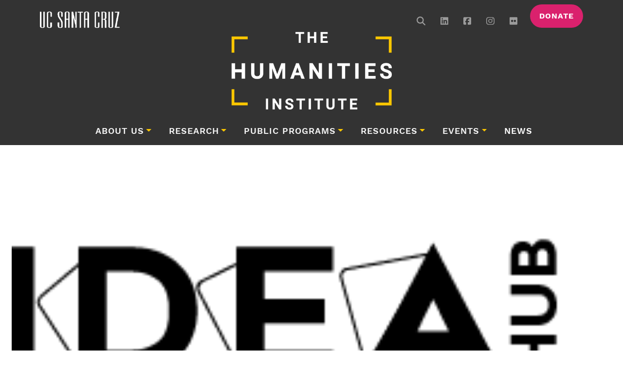

--- FILE ---
content_type: text/html; charset=UTF-8
request_url: https://thi.ucsc.edu/idea-hub-pitch-competition-for-social-and-creative-enterprise/
body_size: 13599
content:
<!doctype html><html
lang=en-US><head><meta
charset="UTF-8"> <script>var gform;gform||(document.addEventListener("gform_main_scripts_loaded",function(){gform.scriptsLoaded=!0}),document.addEventListener("gform/theme/scripts_loaded",function(){gform.themeScriptsLoaded=!0}),window.addEventListener("DOMContentLoaded",function(){gform.domLoaded=!0}),gform={domLoaded:!1,scriptsLoaded:!1,themeScriptsLoaded:!1,isFormEditor:()=>"function"==typeof InitializeEditor,callIfLoaded:function(o){return!(!gform.domLoaded||!gform.scriptsLoaded||!gform.themeScriptsLoaded&&!gform.isFormEditor()||(gform.isFormEditor()&&console.warn("The use of gform.initializeOnLoaded() is deprecated in the form editor context and will be removed in Gravity Forms 3.1."),o(),0))},initializeOnLoaded:function(o){gform.callIfLoaded(o)||(document.addEventListener("gform_main_scripts_loaded",()=>{gform.scriptsLoaded=!0,gform.callIfLoaded(o)}),document.addEventListener("gform/theme/scripts_loaded",()=>{gform.themeScriptsLoaded=!0,gform.callIfLoaded(o)}),window.addEventListener("DOMContentLoaded",()=>{gform.domLoaded=!0,gform.callIfLoaded(o)}))},hooks:{action:{},filter:{}},addAction:function(o,r,e,t){gform.addHook("action",o,r,e,t)},addFilter:function(o,r,e,t){gform.addHook("filter",o,r,e,t)},doAction:function(o){gform.doHook("action",o,arguments)},applyFilters:function(o){return gform.doHook("filter",o,arguments)},removeAction:function(o,r){gform.removeHook("action",o,r)},removeFilter:function(o,r,e){gform.removeHook("filter",o,r,e)},addHook:function(o,r,e,t,n){null==gform.hooks[o][r]&&(gform.hooks[o][r]=[]);var d=gform.hooks[o][r];null==n&&(n=r+"_"+d.length),gform.hooks[o][r].push({tag:n,callable:e,priority:t=null==t?10:t})},doHook:function(r,o,e){var t;if(e=Array.prototype.slice.call(e,1),null!=gform.hooks[r][o]&&((o=gform.hooks[r][o]).sort(function(o,r){return o.priority-r.priority}),o.forEach(function(o){"function"!=typeof(t=o.callable)&&(t=window[t]),"action"==r?t.apply(null,e):e[0]=t.apply(null,e)})),"filter"==r)return e[0]},removeHook:function(o,r,t,n){var e;null!=gform.hooks[o][r]&&(e=(e=gform.hooks[o][r]).filter(function(o,r,e){return!!(null!=n&&n!=o.tag||null!=t&&t!=o.priority)}),gform.hooks[o][r]=e)}});</script> <meta
name="viewport" content="width=device-width, initial-scale=1"><link
rel=profile href=https://gmpg.org/xfn/11><link
rel=apple-touch-icon sizes=57x57 href=https://thi.ucsc.edu/wp-content/themes/bootscore-child-thi/img/icons/apple-icon-57x57.png><link
rel=apple-touch-icon sizes=60x60 href=https://thi.ucsc.edu/wp-content/themes/bootscore-child-thi/img/icons/apple-icon-60x60.png><link
rel=apple-touch-icon sizes=72x72 href=https://thi.ucsc.edu/wp-content/themes/bootscore-child-thi/img/icons/apple-icon-72x72.png><link
rel=apple-touch-icon sizes=76x76 href=https://thi.ucsc.edu/wp-content/themes/bootscore-child-thi/img/icons/apple-icon-76x76.png><link
rel=apple-touch-icon sizes=114x114 href=https://thi.ucsc.edu/wp-content/themes/bootscore-child-thi/img/icons/apple-icon-114x114.png><link
rel=apple-touch-icon sizes=120x120 href=https://thi.ucsc.edu/wp-content/themes/bootscore-child-thi/img/icons/apple-icon-120x120.png><link
rel=apple-touch-icon sizes=144x144 href=https://thi.ucsc.edu/wp-content/themes/bootscore-child-thi/img/icons/apple-icon-144x144.png><link
rel=apple-touch-icon sizes=152x152 href=https://thi.ucsc.edu/wp-content/themes/bootscore-child-thi/img/icons/apple-icon-152x152.png><link
rel=apple-touch-icon sizes=180x180 href=https://thi.ucsc.edu/wp-content/themes/bootscore-child-thi/img/icons/apple-icon-180x180.png><link
rel=icon type=image/png sizes=192x192  href=https://thi.ucsc.edu/wp-content/themes/bootscore-child-thi/img/icons/android-icon-192x192.png><link
rel=icon type=image/png sizes=32x32 href=https://thi.ucsc.edu/wp-content/themes/bootscore-child-thi/img/icons/favicon-32x32.png><link
rel=icon type=image/png sizes=96x96 href=https://thi.ucsc.edu/wp-content/themes/bootscore-child-thi/img/icons/favicon-96x96.png><link
rel=icon type=image/png sizes=16x16 href=https://thi.ucsc.edu/wp-content/themes/bootscore-child-thi/img/icons/favicon-16x16.png><link
rel=manifest href=https://thi.ucsc.edu/wp-content/themes/bootscore-child-thi/img/icons/manifest.json><meta
name="msapplication-TileColor" content="#ffffff"><meta
name="msapplication-TileImage" content="/ms-icon-144x144.png"><meta
name="theme-color" content="#ffffff"> <script async src="https://www.googletagmanager.com/gtag/js?id=G-MHXS2HR8W4"></script> <script>window.dataLayer = window.dataLayer || [];
		function gtag(){dataLayer.push(arguments);}
		gtag('js', new Date());
		gtag('config', 'G-MHXS2HR8W4');</script> <title>IDEA Hub for Social and Creative Enterprise Competition Winners Announced &#8211; The Humanities Institute</title><meta
name='robots' content='max-image-preview:large'><style>img:is([sizes="auto" i], [sizes^="auto," i]) { contain-intrinsic-size: 3000px 1500px }</style><link
rel=dns-prefetch href=//kit.fontawesome.com><link
rel=dns-prefetch href=//use.typekit.net><link
rel=alternate type=application/rss+xml title="The Humanities Institute &raquo; Feed" href=https://thi.ucsc.edu/feed/ ><link
rel=alternate type=application/rss+xml title="The Humanities Institute &raquo; Comments Feed" href=https://thi.ucsc.edu/comments/feed/ ><link
rel=alternate type=text/calendar title="The Humanities Institute &raquo; iCal Feed" href="https://thi.ucsc.edu/events/?ical=1"><link
rel=alternate type=application/rss+xml title="The Humanities Institute &raquo; IDEA Hub for Social and Creative Enterprise Competition Winners Announced Comments Feed" href=https://thi.ucsc.edu/idea-hub-pitch-competition-for-social-and-creative-enterprise/feed/ > <script>window._wpemojiSettings = {"baseUrl":"https:\/\/s.w.org\/images\/core\/emoji\/16.0.1\/72x72\/","ext":".png","svgUrl":"https:\/\/s.w.org\/images\/core\/emoji\/16.0.1\/svg\/","svgExt":".svg","source":{"concatemoji":"https:\/\/thi.ucsc.edu\/wp-includes\/js\/wp-emoji-release.min.js?ver=6.8.3"}};
/*! This file is auto-generated */
!function(s,n){var o,i,e;function c(e){try{var t={supportTests:e,timestamp:(new Date).valueOf()};sessionStorage.setItem(o,JSON.stringify(t))}catch(e){}}function p(e,t,n){e.clearRect(0,0,e.canvas.width,e.canvas.height),e.fillText(t,0,0);var t=new Uint32Array(e.getImageData(0,0,e.canvas.width,e.canvas.height).data),a=(e.clearRect(0,0,e.canvas.width,e.canvas.height),e.fillText(n,0,0),new Uint32Array(e.getImageData(0,0,e.canvas.width,e.canvas.height).data));return t.every(function(e,t){return e===a[t]})}function u(e,t){e.clearRect(0,0,e.canvas.width,e.canvas.height),e.fillText(t,0,0);for(var n=e.getImageData(16,16,1,1),a=0;a<n.data.length;a++)if(0!==n.data[a])return!1;return!0}function f(e,t,n,a){switch(t){case"flag":return n(e,"\ud83c\udff3\ufe0f\u200d\u26a7\ufe0f","\ud83c\udff3\ufe0f\u200b\u26a7\ufe0f")?!1:!n(e,"\ud83c\udde8\ud83c\uddf6","\ud83c\udde8\u200b\ud83c\uddf6")&&!n(e,"\ud83c\udff4\udb40\udc67\udb40\udc62\udb40\udc65\udb40\udc6e\udb40\udc67\udb40\udc7f","\ud83c\udff4\u200b\udb40\udc67\u200b\udb40\udc62\u200b\udb40\udc65\u200b\udb40\udc6e\u200b\udb40\udc67\u200b\udb40\udc7f");case"emoji":return!a(e,"\ud83e\udedf")}return!1}function g(e,t,n,a){var r="undefined"!=typeof WorkerGlobalScope&&self instanceof WorkerGlobalScope?new OffscreenCanvas(300,150):s.createElement("canvas"),o=r.getContext("2d",{willReadFrequently:!0}),i=(o.textBaseline="top",o.font="600 32px Arial",{});return e.forEach(function(e){i[e]=t(o,e,n,a)}),i}function t(e){var t=s.createElement("script");t.src=e,t.defer=!0,s.head.appendChild(t)}"undefined"!=typeof Promise&&(o="wpEmojiSettingsSupports",i=["flag","emoji"],n.supports={everything:!0,everythingExceptFlag:!0},e=new Promise(function(e){s.addEventListener("DOMContentLoaded",e,{once:!0})}),new Promise(function(t){var n=function(){try{var e=JSON.parse(sessionStorage.getItem(o));if("object"==typeof e&&"number"==typeof e.timestamp&&(new Date).valueOf()<e.timestamp+604800&&"object"==typeof e.supportTests)return e.supportTests}catch(e){}return null}();if(!n){if("undefined"!=typeof Worker&&"undefined"!=typeof OffscreenCanvas&&"undefined"!=typeof URL&&URL.createObjectURL&&"undefined"!=typeof Blob)try{var e="postMessage("+g.toString()+"("+[JSON.stringify(i),f.toString(),p.toString(),u.toString()].join(",")+"));",a=new Blob([e],{type:"text/javascript"}),r=new Worker(URL.createObjectURL(a),{name:"wpTestEmojiSupports"});return void(r.onmessage=function(e){c(n=e.data),r.terminate(),t(n)})}catch(e){}c(n=g(i,f,p,u))}t(n)}).then(function(e){for(var t in e)n.supports[t]=e[t],n.supports.everything=n.supports.everything&&n.supports[t],"flag"!==t&&(n.supports.everythingExceptFlag=n.supports.everythingExceptFlag&&n.supports[t]);n.supports.everythingExceptFlag=n.supports.everythingExceptFlag&&!n.supports.flag,n.DOMReady=!1,n.readyCallback=function(){n.DOMReady=!0}}).then(function(){return e}).then(function(){var e;n.supports.everything||(n.readyCallback(),(e=n.source||{}).concatemoji?t(e.concatemoji):e.wpemoji&&e.twemoji&&(t(e.twemoji),t(e.wpemoji)))}))}((window,document),window._wpemojiSettings);</script> <link
rel=stylesheet href=https://thi.ucsc.edu/wp-content/cache/minify/21734.css media=all><style id=wp-emoji-styles-inline-css>img.wp-smiley, img.emoji {
		display: inline !important;
		border: none !important;
		box-shadow: none !important;
		height: 1em !important;
		width: 1em !important;
		margin: 0 0.07em !important;
		vertical-align: -0.1em !important;
		background: none !important;
		padding: 0 !important;
	}</style><link
rel=stylesheet href=https://thi.ucsc.edu/wp-content/cache/minify/a5ff7.css media=all><style id=classic-theme-styles-inline-css>/*! This file is auto-generated */
.wp-block-button__link{color:#fff;background-color:#32373c;border-radius:9999px;box-shadow:none;text-decoration:none;padding:calc(.667em + 2px) calc(1.333em + 2px);font-size:1.125em}.wp-block-file__button{background:#32373c;color:#fff;text-decoration:none}</style><link
rel=stylesheet href=https://thi.ucsc.edu/wp-content/cache/minify/300ec.css media=all><style id=global-styles-inline-css>/*<![CDATA[*/:root{--wp--preset--aspect-ratio--square: 1;--wp--preset--aspect-ratio--4-3: 4/3;--wp--preset--aspect-ratio--3-4: 3/4;--wp--preset--aspect-ratio--3-2: 3/2;--wp--preset--aspect-ratio--2-3: 2/3;--wp--preset--aspect-ratio--16-9: 16/9;--wp--preset--aspect-ratio--9-16: 9/16;--wp--preset--color--black: #000000;--wp--preset--color--cyan-bluish-gray: #abb8c3;--wp--preset--color--white: #ffffff;--wp--preset--color--pale-pink: #f78da7;--wp--preset--color--vivid-red: #cf2e2e;--wp--preset--color--luminous-vivid-orange: #ff6900;--wp--preset--color--luminous-vivid-amber: #fcb900;--wp--preset--color--light-green-cyan: #7bdcb5;--wp--preset--color--vivid-green-cyan: #00d084;--wp--preset--color--pale-cyan-blue: #8ed1fc;--wp--preset--color--vivid-cyan-blue: #0693e3;--wp--preset--color--vivid-purple: #9b51e0;--wp--preset--gradient--vivid-cyan-blue-to-vivid-purple: linear-gradient(135deg,rgba(6,147,227,1) 0%,rgb(155,81,224) 100%);--wp--preset--gradient--light-green-cyan-to-vivid-green-cyan: linear-gradient(135deg,rgb(122,220,180) 0%,rgb(0,208,130) 100%);--wp--preset--gradient--luminous-vivid-amber-to-luminous-vivid-orange: linear-gradient(135deg,rgba(252,185,0,1) 0%,rgba(255,105,0,1) 100%);--wp--preset--gradient--luminous-vivid-orange-to-vivid-red: linear-gradient(135deg,rgba(255,105,0,1) 0%,rgb(207,46,46) 100%);--wp--preset--gradient--very-light-gray-to-cyan-bluish-gray: linear-gradient(135deg,rgb(238,238,238) 0%,rgb(169,184,195) 100%);--wp--preset--gradient--cool-to-warm-spectrum: linear-gradient(135deg,rgb(74,234,220) 0%,rgb(151,120,209) 20%,rgb(207,42,186) 40%,rgb(238,44,130) 60%,rgb(251,105,98) 80%,rgb(254,248,76) 100%);--wp--preset--gradient--blush-light-purple: linear-gradient(135deg,rgb(255,206,236) 0%,rgb(152,150,240) 100%);--wp--preset--gradient--blush-bordeaux: linear-gradient(135deg,rgb(254,205,165) 0%,rgb(254,45,45) 50%,rgb(107,0,62) 100%);--wp--preset--gradient--luminous-dusk: linear-gradient(135deg,rgb(255,203,112) 0%,rgb(199,81,192) 50%,rgb(65,88,208) 100%);--wp--preset--gradient--pale-ocean: linear-gradient(135deg,rgb(255,245,203) 0%,rgb(182,227,212) 50%,rgb(51,167,181) 100%);--wp--preset--gradient--electric-grass: linear-gradient(135deg,rgb(202,248,128) 0%,rgb(113,206,126) 100%);--wp--preset--gradient--midnight: linear-gradient(135deg,rgb(2,3,129) 0%,rgb(40,116,252) 100%);--wp--preset--font-size--small: 13px;--wp--preset--font-size--medium: 20px;--wp--preset--font-size--large: 36px;--wp--preset--font-size--x-large: 42px;--wp--preset--spacing--20: 0.44rem;--wp--preset--spacing--30: 0.67rem;--wp--preset--spacing--40: 1rem;--wp--preset--spacing--50: 1.5rem;--wp--preset--spacing--60: 2.25rem;--wp--preset--spacing--70: 3.38rem;--wp--preset--spacing--80: 5.06rem;--wp--preset--shadow--natural: 6px 6px 9px rgba(0, 0, 0, 0.2);--wp--preset--shadow--deep: 12px 12px 50px rgba(0, 0, 0, 0.4);--wp--preset--shadow--sharp: 6px 6px 0px rgba(0, 0, 0, 0.2);--wp--preset--shadow--outlined: 6px 6px 0px -3px rgba(255, 255, 255, 1), 6px 6px rgba(0, 0, 0, 1);--wp--preset--shadow--crisp: 6px 6px 0px rgba(0, 0, 0, 1);}:where(.is-layout-flex){gap: 0.5em;}:where(.is-layout-grid){gap: 0.5em;}body .is-layout-flex{display: flex;}.is-layout-flex{flex-wrap: wrap;align-items: center;}.is-layout-flex > :is(*, div){margin: 0;}body .is-layout-grid{display: grid;}.is-layout-grid > :is(*, div){margin: 0;}:where(.wp-block-columns.is-layout-flex){gap: 2em;}:where(.wp-block-columns.is-layout-grid){gap: 2em;}:where(.wp-block-post-template.is-layout-flex){gap: 1.25em;}:where(.wp-block-post-template.is-layout-grid){gap: 1.25em;}.has-black-color{color: var(--wp--preset--color--black) !important;}.has-cyan-bluish-gray-color{color: var(--wp--preset--color--cyan-bluish-gray) !important;}.has-white-color{color: var(--wp--preset--color--white) !important;}.has-pale-pink-color{color: var(--wp--preset--color--pale-pink) !important;}.has-vivid-red-color{color: var(--wp--preset--color--vivid-red) !important;}.has-luminous-vivid-orange-color{color: var(--wp--preset--color--luminous-vivid-orange) !important;}.has-luminous-vivid-amber-color{color: var(--wp--preset--color--luminous-vivid-amber) !important;}.has-light-green-cyan-color{color: var(--wp--preset--color--light-green-cyan) !important;}.has-vivid-green-cyan-color{color: var(--wp--preset--color--vivid-green-cyan) !important;}.has-pale-cyan-blue-color{color: var(--wp--preset--color--pale-cyan-blue) !important;}.has-vivid-cyan-blue-color{color: var(--wp--preset--color--vivid-cyan-blue) !important;}.has-vivid-purple-color{color: var(--wp--preset--color--vivid-purple) !important;}.has-black-background-color{background-color: var(--wp--preset--color--black) !important;}.has-cyan-bluish-gray-background-color{background-color: var(--wp--preset--color--cyan-bluish-gray) !important;}.has-white-background-color{background-color: var(--wp--preset--color--white) !important;}.has-pale-pink-background-color{background-color: var(--wp--preset--color--pale-pink) !important;}.has-vivid-red-background-color{background-color: var(--wp--preset--color--vivid-red) !important;}.has-luminous-vivid-orange-background-color{background-color: var(--wp--preset--color--luminous-vivid-orange) !important;}.has-luminous-vivid-amber-background-color{background-color: var(--wp--preset--color--luminous-vivid-amber) !important;}.has-light-green-cyan-background-color{background-color: var(--wp--preset--color--light-green-cyan) !important;}.has-vivid-green-cyan-background-color{background-color: var(--wp--preset--color--vivid-green-cyan) !important;}.has-pale-cyan-blue-background-color{background-color: var(--wp--preset--color--pale-cyan-blue) !important;}.has-vivid-cyan-blue-background-color{background-color: var(--wp--preset--color--vivid-cyan-blue) !important;}.has-vivid-purple-background-color{background-color: var(--wp--preset--color--vivid-purple) !important;}.has-black-border-color{border-color: var(--wp--preset--color--black) !important;}.has-cyan-bluish-gray-border-color{border-color: var(--wp--preset--color--cyan-bluish-gray) !important;}.has-white-border-color{border-color: var(--wp--preset--color--white) !important;}.has-pale-pink-border-color{border-color: var(--wp--preset--color--pale-pink) !important;}.has-vivid-red-border-color{border-color: var(--wp--preset--color--vivid-red) !important;}.has-luminous-vivid-orange-border-color{border-color: var(--wp--preset--color--luminous-vivid-orange) !important;}.has-luminous-vivid-amber-border-color{border-color: var(--wp--preset--color--luminous-vivid-amber) !important;}.has-light-green-cyan-border-color{border-color: var(--wp--preset--color--light-green-cyan) !important;}.has-vivid-green-cyan-border-color{border-color: var(--wp--preset--color--vivid-green-cyan) !important;}.has-pale-cyan-blue-border-color{border-color: var(--wp--preset--color--pale-cyan-blue) !important;}.has-vivid-cyan-blue-border-color{border-color: var(--wp--preset--color--vivid-cyan-blue) !important;}.has-vivid-purple-border-color{border-color: var(--wp--preset--color--vivid-purple) !important;}.has-vivid-cyan-blue-to-vivid-purple-gradient-background{background: var(--wp--preset--gradient--vivid-cyan-blue-to-vivid-purple) !important;}.has-light-green-cyan-to-vivid-green-cyan-gradient-background{background: var(--wp--preset--gradient--light-green-cyan-to-vivid-green-cyan) !important;}.has-luminous-vivid-amber-to-luminous-vivid-orange-gradient-background{background: var(--wp--preset--gradient--luminous-vivid-amber-to-luminous-vivid-orange) !important;}.has-luminous-vivid-orange-to-vivid-red-gradient-background{background: var(--wp--preset--gradient--luminous-vivid-orange-to-vivid-red) !important;}.has-very-light-gray-to-cyan-bluish-gray-gradient-background{background: var(--wp--preset--gradient--very-light-gray-to-cyan-bluish-gray) !important;}.has-cool-to-warm-spectrum-gradient-background{background: var(--wp--preset--gradient--cool-to-warm-spectrum) !important;}.has-blush-light-purple-gradient-background{background: var(--wp--preset--gradient--blush-light-purple) !important;}.has-blush-bordeaux-gradient-background{background: var(--wp--preset--gradient--blush-bordeaux) !important;}.has-luminous-dusk-gradient-background{background: var(--wp--preset--gradient--luminous-dusk) !important;}.has-pale-ocean-gradient-background{background: var(--wp--preset--gradient--pale-ocean) !important;}.has-electric-grass-gradient-background{background: var(--wp--preset--gradient--electric-grass) !important;}.has-midnight-gradient-background{background: var(--wp--preset--gradient--midnight) !important;}.has-small-font-size{font-size: var(--wp--preset--font-size--small) !important;}.has-medium-font-size{font-size: var(--wp--preset--font-size--medium) !important;}.has-large-font-size{font-size: var(--wp--preset--font-size--large) !important;}.has-x-large-font-size{font-size: var(--wp--preset--font-size--x-large) !important;}
:where(.wp-block-post-template.is-layout-flex){gap: 1.25em;}:where(.wp-block-post-template.is-layout-grid){gap: 1.25em;}
:where(.wp-block-columns.is-layout-flex){gap: 2em;}:where(.wp-block-columns.is-layout-grid){gap: 2em;}
:root :where(.wp-block-pullquote){font-size: 1.5em;line-height: 1.6;}/*]]>*/</style><link
rel=stylesheet href=https://thi.ucsc.edu/wp-content/cache/minify/ff20d.css media=all><link
rel=stylesheet id=typekit-css href='https://use.typekit.net/quo2cms.css?ver=2.15' media=all><link
rel=stylesheet href=https://thi.ucsc.edu/wp-content/cache/minify/edd2e.css media=all> <script src="https://kit.fontawesome.com/e3711bf60f.js?ver=2.15" id=font-awesome-kit-js></script> <script id=jquery-core-js-extra>var aagb_local_object = {"ajax_url":"https:\/\/thi.ucsc.edu\/wp-admin\/admin-ajax.php","nonce":"6dd1b52fa7","licensing":"","assets":"https:\/\/thi.ucsc.edu\/wp-content\/plugins\/advanced-accordion-block\/assets\/"};</script> <script src=https://thi.ucsc.edu/wp-content/cache/minify/818c0.js></script> <link
rel=https://api.w.org/ href=https://thi.ucsc.edu/wp-json/ ><link
rel=alternate title=JSON type=application/json href=https://thi.ucsc.edu/wp-json/wp/v2/posts/25651><link
rel=EditURI type=application/rsd+xml title=RSD href=https://thi.ucsc.edu/xmlrpc.php?rsd><meta
name="generator" content="WordPress 6.8.3"><link
rel=canonical href=https://thi.ucsc.edu/idea-hub-pitch-competition-for-social-and-creative-enterprise/ ><link
rel=shortlink href='https://thi.ucsc.edu/?p=25651'><link
rel=alternate title="oEmbed (JSON)" type=application/json+oembed href="https://thi.ucsc.edu/wp-json/oembed/1.0/embed?url=https%3A%2F%2Fthi.ucsc.edu%2Fidea-hub-pitch-competition-for-social-and-creative-enterprise%2F"><link
rel=alternate title="oEmbed (XML)" type=text/xml+oembed href="https://thi.ucsc.edu/wp-json/oembed/1.0/embed?url=https%3A%2F%2Fthi.ucsc.edu%2Fidea-hub-pitch-competition-for-social-and-creative-enterprise%2F&#038;format=xml"><meta
name="tec-api-version" content="v1"><meta
name="tec-api-origin" content="https://thi.ucsc.edu"><link
rel=alternate href=https://thi.ucsc.edu/wp-json/tribe/events/v1/ ><link
rel=icon href=https://thi.ucsc.edu/wp-content/uploads/2024/12/cropped-favicon-512px-32x32.png sizes=32x32><link
rel=icon href=https://thi.ucsc.edu/wp-content/uploads/2024/12/cropped-favicon-512px-192x192.png sizes=192x192><link
rel=apple-touch-icon href=https://thi.ucsc.edu/wp-content/uploads/2024/12/cropped-favicon-512px-180x180.png><meta
name="msapplication-TileImage" content="https://thi.ucsc.edu/wp-content/uploads/2024/12/cropped-favicon-512px-270x270.png"></head><body
class="wp-singular post-template-default single single-post postid-25651 single-format-standard wp-theme-bootscore-main wp-child-theme-bootscore-child-thi post-idea-hub-pitch-competition-for-social-and-creative-enterprise post_has_thumbnail tribe-no-js category-news no-sidebar"><div
id=page class=site><nav
class=top-brand-bar><div
class="container d-flex flex-wrap"><ul
class="nav me-auto">
<li
class=nav-item>
<a
href=https://ucsc.edu target=_blank>
<img
class=ucsc-logo title="UCSC Logo" src=https://thi.ucsc.edu/wp-content/themes/bootscore-child-thi/img/ucsc-logo-white-transparent-bg.png>
</a>
</li></ul><ul
class="nav nav-utils">
<li
class="nav-item d-none d-md-block d-lg-block d-xl-block d-xll-block">
<a
class="show-search nav-link px-2" href=#><i
class="fa-solid fa-magnifying-glass"></i></a><div
class="header-search-box d-none"><form
class="searchform input-group" method=get action=https://thi.ucsc.edu/ >
<input
type=text id=s name=s class=form-control value placeholder=Search>
<button
type=submit class="input-group-text btn btn-outline-secondary"><i
class="fa-solid fa-magnifying-glass"></i><span
class=visually-hidden-focusable>Search</span></button></form></div>
</li>
<li
class="nav-item d-none d-md-block d-lg-block d-xl-block d-xll-block">
<a
class="nav-link px-2" href=https://www.linkedin.com/company/the-humanities-institute-at-university-of-california-santa-cruz/
rel=noopener target=_blank><i
class="fa-brands fa-linkedin"></i></a>
</li>
<li
class="nav-item d-none d-md-block d-lg-block d-xl-block d-xll-block">
<a
class="nav-link px-2" href=https://www.facebook.com/UCSCTHI/ rel=noopener target=_blank><i
class="fa-brands fa-facebook-square"></i></a>
</li>
<li
class="nav-item d-none d-md-block d-lg-block d-xl-block d-xll-block">
<a
class="nav-link px-2" href=https://www.instagram.com/ucscthi/ rel=noopener target=_blank><i
class="fa-brands fa-instagram"></i></a>
</li>
<li
class="nav-item d-none d-md-block d-lg-block d-xl-block d-xll-block">
<a
class="nav-link px-2" href=https://www.flickr.com/people/ucscihr/ rel=noopener target=_blank><i
class="fa-brands fa-flickr"></i></a>
</li>
<li
class="nav-item d-none d-md-block d-lg-block d-xl-block d-xll-block">
<a
class="btn btn-secondary donate" href=/giving/ >Donate</a>
</li>
<li
class="header-actions d-flex">
<button
class="menu-toggle btn btn-mob-menu btn-secondary d-xl-none ms-3" type=button data-bs-toggle=offcanvas data-bs-target=#offcanvas-navbar aria-controls=offcanvas-navbar>
<i
class="fa-light fa-bars"></i><span
class=visually-hidden-focusable>Menu</span>
</button>
</li>
</li></div></nav><header
class="py-3 pb-xl-3 pt-xl-0 logo-row"><div
class="container d-flex flex-wrap justify-content-center">
<a
class="navbar-brand px-1 pt-3 pt-md-0" href=https://thi.ucsc.edu><img
src=https://thi.ucsc.edu/wp-content/themes/bootscore-child-thi/img/thi-logo-rebrand.png alt=logo class="logo md"></a></div></header><header
id=masthead class=site-header><nav
id=site-persistent-nav class="navbar fixed-top d-none"><div
class=container-lg>
<a
class="navbar-brand md d-block" href=https://thi.ucsc.edu></a>
<button
class="navbar-toggler menu-toggle btn-secondary" type=button data-bs-toggle=offcanvas data-bs-target=#persistent-navbar aria-controls=persistent-navbar aria-label="Toggle navigation">
<i
class="fa-light fa-bars"></i><span
class=visually-hidden-focusable>Menu</span>
</button><div
class="offcanvas offcanvas-end" tabindex=-1 id=persistent-navbar aria-labelledby=persistent-navbar-label><div
class=offcanvas-header><h5 class="offcanvas-title" id="persistent-navbar-label">Menu</h5>
<button
type=button class=btn-close data-bs-dismiss=offcanvas aria-label=Close></button></div><div
class=offcanvas-body><ul
id=bootscore-navbar class="navbar-nav mx-auto "><li
id=menu-item-47043 class="menu-item menu-item-type-custom menu-item-object-custom menu-item-has-children dropdown nav-item nav-item-47043"><a
href=/about-us/ class="nav-link  dropdown-toggle" data-bs-toggle=dropdown aria-haspopup=true aria-expanded=false>About Us</a><ul
class="dropdown-menu  depth_0">
<li
id=menu-item-32674 class="menu-item menu-item-type-post_type menu-item-object-page nav-item nav-item-32674"><a
href=https://thi.ucsc.edu/people/ class="dropdown-item ">People</a></li>
<li
id=menu-item-49990 class="menu-item menu-item-type-post_type menu-item-object-page nav-item nav-item-49990"><a
href=https://thi.ucsc.edu/partners/ class="dropdown-item ">Partners</a></li>
<li
id=menu-item-46605 class="menu-item menu-item-type-custom menu-item-object-custom nav-item nav-item-46605"><a
href=/research-fellows class="dropdown-item ">Fellows</a></li>
<li
id=menu-item-62178 class="menu-item menu-item-type-custom menu-item-object-custom nav-item nav-item-62178"><a
href=https://thi.ucsc.edu/impact-report-2025/ class="dropdown-item ">Impact Reports</a></li>
<li
id=menu-item-32670 class="menu-item menu-item-type-post_type menu-item-object-page nav-item nav-item-32670"><a
href=https://thi.ucsc.edu/directions/ class="dropdown-item ">Find Us</a></li></ul>
</li>
<li
id=menu-item-46601 class="menu-item menu-item-type-post_type menu-item-object-page menu-item-has-children dropdown nav-item nav-item-46601"><a
href=https://thi.ucsc.edu/research/ class="nav-link  dropdown-toggle" data-bs-toggle=dropdown aria-haspopup=true aria-expanded=false>Research</a><ul
class="dropdown-menu  depth_0">
<li
id=menu-item-32676 class="menu-item menu-item-type-custom menu-item-object-custom nav-item nav-item-32676"><a
href="/research-centers/?_sft_center-year=current" class="dropdown-item ">Centers</a></li>
<li
id=menu-item-32677 class="menu-item menu-item-type-custom menu-item-object-custom nav-item nav-item-32677"><a
href="/research-projects/?_sft_project-year=current" class="dropdown-item ">Projects</a></li>
<li
id=menu-item-32678 class="menu-item menu-item-type-custom menu-item-object-custom nav-item nav-item-32678"><a
href="/research-clusters/?_sft_cluster-year=current" class="dropdown-item ">Clusters</a></li>
<li
id=menu-item-78974 class="menu-item menu-item-type-post_type menu-item-object-page nav-item nav-item-78974"><a
href=https://thi.ucsc.edu/ai-initiative/ class="dropdown-item ">± AI Initiative</a></li>
<li
id=menu-item-67274 class="menu-item menu-item-type-post_type menu-item-object-page nav-item nav-item-67274"><a
href=https://thi.ucsc.edu/research-fellows-program/ class="dropdown-item ">Research Fellows Program</a></li></ul>
</li>
<li
id=menu-item-32679 class="menu-item menu-item-type-custom menu-item-object-custom menu-item-has-children dropdown nav-item nav-item-32679"><a
href=/public-programs/ class="nav-link  dropdown-toggle" data-bs-toggle=dropdown aria-haspopup=true aria-expanded=false>Public Programs</a><ul
class="dropdown-menu  depth_0">
<li
id=menu-item-53139 class="menu-item menu-item-type-post_type menu-item-object-page nav-item nav-item-53139"><a
href=https://thi.ucsc.edu/deepread/ class="dropdown-item ">The Deep Read</a></li>
<li
id=menu-item-46767 class="menu-item menu-item-type-post_type menu-item-object-page nav-item nav-item-46767"><a
href=https://thi.ucsc.edu/signature-events/ class="dropdown-item ">Signature Events</a></li>
<li
id=menu-item-63259 class="menu-item menu-item-type-post_type menu-item-object-page nav-item nav-item-63259"><a
href=https://thi.ucsc.edu/annual-theme/ class="dropdown-item ">Annual Themes</a></li>
<li
id=menu-item-71971 class="menu-item menu-item-type-post_type menu-item-object-page nav-item nav-item-71971"><a
href=https://thi.ucsc.edu/public-fellows-program/ class="dropdown-item ">Public Fellowships</a></li></ul>
</li>
<li
id=menu-item-62179 class="menu-item menu-item-type-custom menu-item-object-custom menu-item-has-children dropdown nav-item nav-item-62179"><a
href=/funding/ class="nav-link  dropdown-toggle" data-bs-toggle=dropdown aria-haspopup=true aria-expanded=false>Resources</a><ul
class="dropdown-menu  depth_0">
<li
id=menu-item-67510 class="menu-item menu-item-type-custom menu-item-object-custom nav-item nav-item-67510"><a
href=https://thi.ucsc.edu/faculty-support/ class="dropdown-item ">Faculty</a></li>
<li
id=menu-item-65452 class="menu-item menu-item-type-post_type menu-item-object-page nav-item nav-item-65452"><a
href=https://thi.ucsc.edu/graduate-student-support/ class="dropdown-item ">Graduate Students</a></li>
<li
id=menu-item-67511 class="menu-item menu-item-type-custom menu-item-object-custom nav-item nav-item-67511"><a
href=https://thi.ucsc.edu/undergraduate-student-support/ class="dropdown-item ">Undergraduate Students</a></li></ul>
</li>
<li
id=menu-item-42487 class="menu-item menu-item-type-custom menu-item-object-custom menu-item-has-children dropdown nav-item nav-item-42487"><a
href=/events/ class="nav-link  dropdown-toggle" data-bs-toggle=dropdown aria-haspopup=true aria-expanded=false>Events</a><ul
class="dropdown-menu  depth_0">
<li
id=menu-item-63294 class="menu-item menu-item-type-custom menu-item-object-custom nav-item nav-item-63294"><a
href=/events/ class="dropdown-item ">Calendar</a></li>
<li
id=menu-item-46762 class="menu-item menu-item-type-custom menu-item-object-custom nav-item nav-item-46762"><a
href="/category/event-archive/?_sft_category=event-archive" class="dropdown-item ">Event Recaps</a></li></ul>
</li>
<li
id=menu-item-71683 class="menu-item menu-item-type-post_type menu-item-object-page current_page_parent nav-item nav-item-71683"><a
href=https://thi.ucsc.edu/news/ class="nav-link active">News</a></li></ul><div
class="nav-utils col"><div
class="actions text-start ps-4">
<a
class="show-search icon" href=#><i
class="fa-solid fa-magnifying-glass"></i></a>
<a
class=icon href=https://www.linkedin.com/company/the-humanities-institute-at-university-of-california-santa-cruz/ rel=noopener target=_blank><i
class="fa-brands fa-linkedin"></i></a>
<a
class=icon href=https://www.facebook.com/UCSCTHI/ rel=noopener target=_blank><i
class="fa-brands fa-facebook-square"></i></a>
<a
class=icon href=https://www.instagram.com/ucscthi/ rel=noopener target=_blank><i
class="fa-brands fa-instagram"></i></a>
<a
class=icon href=https://www.flickr.com/people/ucscihr/ rel=noopener target=_blank><i
class="fa-brands fa-flickr"></i></a></div>
<a
class="btn btn-secondary donate float-start ms-4 mt-3" href=/giving/ >Donate</a></div></div></div></div></nav><div
class=bg-secondary><nav
id=nav-main class="navbar navbar-expand-xl"><div
class=container><div
class="offcanvas offcanvas-end" tabindex=-1 id=offcanvas-navbar><div
class=offcanvas-header>
<span
class="h5 offcanvas-title">Menu</span>
<button
type=button class="btn-close text-reset" data-bs-dismiss=offcanvas aria-label=Close></button></div><div
class=offcanvas-body><ul
id=bootscore-navbar class="navbar-nav mx-auto "><li
class="menu-item menu-item-type-custom menu-item-object-custom menu-item-has-children dropdown nav-item nav-item-47043"><a
href=/about-us/ class="nav-link  dropdown-toggle" data-bs-toggle=dropdown aria-haspopup=true aria-expanded=false>About Us</a><ul
class="dropdown-menu  depth_0">
<li
class="menu-item menu-item-type-post_type menu-item-object-page nav-item nav-item-32674"><a
href=https://thi.ucsc.edu/people/ class="dropdown-item ">People</a></li>
<li
class="menu-item menu-item-type-post_type menu-item-object-page nav-item nav-item-49990"><a
href=https://thi.ucsc.edu/partners/ class="dropdown-item ">Partners</a></li>
<li
class="menu-item menu-item-type-custom menu-item-object-custom nav-item nav-item-46605"><a
href=/research-fellows class="dropdown-item ">Fellows</a></li>
<li
class="menu-item menu-item-type-custom menu-item-object-custom nav-item nav-item-62178"><a
href=https://thi.ucsc.edu/impact-report-2025/ class="dropdown-item ">Impact Reports</a></li>
<li
class="menu-item menu-item-type-post_type menu-item-object-page nav-item nav-item-32670"><a
href=https://thi.ucsc.edu/directions/ class="dropdown-item ">Find Us</a></li></ul>
</li>
<li
class="menu-item menu-item-type-post_type menu-item-object-page menu-item-has-children dropdown nav-item nav-item-46601"><a
href=https://thi.ucsc.edu/research/ class="nav-link  dropdown-toggle" data-bs-toggle=dropdown aria-haspopup=true aria-expanded=false>Research</a><ul
class="dropdown-menu  depth_0">
<li
class="menu-item menu-item-type-custom menu-item-object-custom nav-item nav-item-32676"><a
href="/research-centers/?_sft_center-year=current" class="dropdown-item ">Centers</a></li>
<li
class="menu-item menu-item-type-custom menu-item-object-custom nav-item nav-item-32677"><a
href="/research-projects/?_sft_project-year=current" class="dropdown-item ">Projects</a></li>
<li
class="menu-item menu-item-type-custom menu-item-object-custom nav-item nav-item-32678"><a
href="/research-clusters/?_sft_cluster-year=current" class="dropdown-item ">Clusters</a></li>
<li
class="menu-item menu-item-type-post_type menu-item-object-page nav-item nav-item-78974"><a
href=https://thi.ucsc.edu/ai-initiative/ class="dropdown-item ">± AI Initiative</a></li>
<li
class="menu-item menu-item-type-post_type menu-item-object-page nav-item nav-item-67274"><a
href=https://thi.ucsc.edu/research-fellows-program/ class="dropdown-item ">Research Fellows Program</a></li></ul>
</li>
<li
class="menu-item menu-item-type-custom menu-item-object-custom menu-item-has-children dropdown nav-item nav-item-32679"><a
href=/public-programs/ class="nav-link  dropdown-toggle" data-bs-toggle=dropdown aria-haspopup=true aria-expanded=false>Public Programs</a><ul
class="dropdown-menu  depth_0">
<li
class="menu-item menu-item-type-post_type menu-item-object-page nav-item nav-item-53139"><a
href=https://thi.ucsc.edu/deepread/ class="dropdown-item ">The Deep Read</a></li>
<li
class="menu-item menu-item-type-post_type menu-item-object-page nav-item nav-item-46767"><a
href=https://thi.ucsc.edu/signature-events/ class="dropdown-item ">Signature Events</a></li>
<li
class="menu-item menu-item-type-post_type menu-item-object-page nav-item nav-item-63259"><a
href=https://thi.ucsc.edu/annual-theme/ class="dropdown-item ">Annual Themes</a></li>
<li
class="menu-item menu-item-type-post_type menu-item-object-page nav-item nav-item-71971"><a
href=https://thi.ucsc.edu/public-fellows-program/ class="dropdown-item ">Public Fellowships</a></li></ul>
</li>
<li
class="menu-item menu-item-type-custom menu-item-object-custom menu-item-has-children dropdown nav-item nav-item-62179"><a
href=/funding/ class="nav-link  dropdown-toggle" data-bs-toggle=dropdown aria-haspopup=true aria-expanded=false>Resources</a><ul
class="dropdown-menu  depth_0">
<li
class="menu-item menu-item-type-custom menu-item-object-custom nav-item nav-item-67510"><a
href=https://thi.ucsc.edu/faculty-support/ class="dropdown-item ">Faculty</a></li>
<li
class="menu-item menu-item-type-post_type menu-item-object-page nav-item nav-item-65452"><a
href=https://thi.ucsc.edu/graduate-student-support/ class="dropdown-item ">Graduate Students</a></li>
<li
class="menu-item menu-item-type-custom menu-item-object-custom nav-item nav-item-67511"><a
href=https://thi.ucsc.edu/undergraduate-student-support/ class="dropdown-item ">Undergraduate Students</a></li></ul>
</li>
<li
class="menu-item menu-item-type-custom menu-item-object-custom menu-item-has-children dropdown nav-item nav-item-42487"><a
href=/events/ class="nav-link  dropdown-toggle" data-bs-toggle=dropdown aria-haspopup=true aria-expanded=false>Events</a><ul
class="dropdown-menu  depth_0">
<li
class="menu-item menu-item-type-custom menu-item-object-custom nav-item nav-item-63294"><a
href=/events/ class="dropdown-item ">Calendar</a></li>
<li
class="menu-item menu-item-type-custom menu-item-object-custom nav-item nav-item-46762"><a
href="/category/event-archive/?_sft_category=event-archive" class="dropdown-item ">Event Recaps</a></li></ul>
</li>
<li
class="menu-item menu-item-type-post_type menu-item-object-page current_page_parent nav-item nav-item-71683"><a
href=https://thi.ucsc.edu/news/ class="nav-link active">News</a></li></ul><div
class="nav-utils col"><div
class="actions text-start ps-4">
<a
class="show-search icon" href=#><i
class="fa-solid fa-magnifying-glass"></i></a>
<a
class=icon href=https://www.linkedin.com/company/the-humanities-institute-at-university-of-california-santa-cruz/ rel=noopener target=_blank><i
class="fa-brands fa-linkedin"></i></a>
<a
class=icon href=https://www.facebook.com/UCSCTHI/ rel=noopener target=_blank><i
class="fa-brands fa-facebook-square"></i></a>
<a
class=icon href=https://www.instagram.com/ucscthi/ rel=noopener target=_blank><i
class="fa-brands fa-instagram"></i></a>
<a
class=icon href=https://www.flickr.com/people/ucscihr/ rel=noopener target=_blank><i
class="fa-brands fa-flickr"></i></a></div>
<a
class="btn btn-secondary donate float-start ms-4 mt-3" href=/giving/ >Donate</a></div></div></div></div></nav></div></header><div
id=content class="site-content container-fluid px-4"><div
id=primary class=content-area><div
class=row><div
class=col-12><main
id=main class=site-main><div
class="header-image mb-3" style="background-image: url('https://thi.ucsc.edu/wp-content/uploads/2017/06/IDEA-Hub.png')"></div><div
class="entry-content container"><p
class=post-meta>
<span
class=category>		<a
href=https://thi.ucsc.edu/category/news/ >News</a>	 </span><span
class=date>|&nbsp;19 June 2017</span></p><h1><span>IDEA Hub for Social and Creative Enterprise Competition Winners Announced</span></h1><div
class="shareh ms-4"><h5>Share</h5><div
id=share></div></div><div
style="clear: both;"></div> <script src=https://thi.ucsc.edu/wp-content/cache/minify/06377.js></script> <script>jQuery(function ($) {
		$( "#share" ).jsSocials({
			shares: [{
					share: "facebook",
					showLabel: false,
					showCount: false,
				},{
					share: "twitter",
					showLabel: false,
					text: "",
				}]
			});
	}); // jQuery End</script> <div
class="content-wrap p-4"><p><a
href=https://thi.ucsc.edu/idea-hub-pitch-competition-for-social-and-creative-enterprise/idea-hub/ rel="attachment wp-att-25659"><img
decoding=async class="alignnone size-full wp-image-25659" src=https://thi.ucsc.edu/wp-content/uploads/2017/06/IDEA-Hub-e1497909893493.png alt="IDEA Hub logo" width=251 height=100></a></p><p>CIED launched UCSC’s new IDEA Hub with a pitch competition:</p><p>Pitch for Social and Creative Enterprise<br>
June 7, 2017<br>
3:00 to 5:30 p.m.<br>
Hotel Paradox<br>
611 Ocean St.<br>
Santa Cruz</p><p>Thirteen teams with at least one UCSC student competed, and the three top winners pitched at the ensuing Santa Cruz New Tech Meetup.</p><p><strong>Winners</strong><br>
1st Place, $3,000: WaterBug<br>
water-distribution-system monitor provides real-time data to save water and energy<br>
Grant Ly, Alec Reid, Wyatt Smitt, Tin Thurein</p><p>2nd Place, $2,000: Code Naturally<br>
researches new approaches to excite 3rd through 9th graders about math and computer science<br>
Sukh Singh, CEO; Gabe de la Mora, Keller Jordan, Emily O&#8217;neal, Kathy Petersen, Kristian Talley, Alfred Young</p><p>3rd Place, $1,000: OVAC<br>
drone autonomously collects data about the health of our lakes and oceans, reporting to industry professionals and marine researchers<br>
Garrett Ding, Josh Gutterman, Aaron Ramirez, Garrett Stoll</p><p><a
class="rbButton light large" href="https://cied.ucsc.edu/news-events/events/scntm-special-social-enterprise.html?utm_source=06-13-2017&amp;utm_medium=email&amp;utm_campaign=tuesday-newsday">Read More</a></p></div></div></main></div></div></div></div><footer
class="site-footer py-5"><div
class=bootscore-footer><div
class=container><div
class=row><div
class="col-12 col-lg-4 text-center text-sm-start"><div
class="footer_widget mb-4"><a
href=/ ><img
width=300 height=51 src=https://thi.ucsc.edu/wp-content/uploads/2023/05/the-humanities-institute-logo-300x51.png class="image wp-image-66006  attachment-medium size-medium" alt style="max-width: 100%; height: auto;" decoding=async loading=lazy srcset="https://thi.ucsc.edu/wp-content/uploads/2023/05/the-humanities-institute-logo-300x51.png 300w, https://thi.ucsc.edu/wp-content/uploads/2023/05/the-humanities-institute-logo-1024x173.png 1024w, https://thi.ucsc.edu/wp-content/uploads/2023/05/the-humanities-institute-logo-768x130.png 768w, https://thi.ucsc.edu/wp-content/uploads/2023/05/the-humanities-institute-logo-1536x260.png 1536w, https://thi.ucsc.edu/wp-content/uploads/2023/05/the-humanities-institute-logo-390x66.png 390w, https://thi.ucsc.edu/wp-content/uploads/2023/05/the-humanities-institute-logo-1200x203.png 1200w, https://thi.ucsc.edu/wp-content/uploads/2023/05/the-humanities-institute-logo.png 1773w" sizes="auto, (max-width: 300px) 100vw, 300px"></a></div><div
class="widget_text footer_widget mb-4"><div
class="textwidget custom-html-widget"><p
class=copyright>© 2024 Copyright The Humanities Institute</p></div></div></div><div
class="col-12 col-lg-4 mt-4 mt-sm-0 ps-xs-0 ps-lg-5 text-center text-sm-start"><div
class="ps-xs-0 ps-lg-5"><div
class="widget_text footer_widget mb-4"><h2 class="widget-title h5">Address</h2><div
class="textwidget custom-html-widget"><p>The Humanities Institute<br>UC Santa Cruz<br>1156 High Street<br>Santa Cruz, CA 95064</p><p><a
href=mailto:thi@ucsc.edu>thi@ucsc.edu</a></p><p><a
href=/directions/ >Directions and Parking</a></p><p>		<a
class=icon href=https://www.linkedin.com/company/the-humanities-institute-at-university-of-california-santa-cruz/ rel=noopener target=_blank><i
class="fa-brands fa-linkedin"></i></a>
<a
class=icon href=https://www.facebook.com/UCSCTHI/ rel=noopener target=_blank><i
class="fa-brands fa-facebook-square"></i></a>
<a
class=icon href=https://www.instagram.com/ucscthi/ rel=noopener target=_blank><i
class="fa-brands fa-instagram"></i></a>
<a
class=icon href=https://www.flickr.com/people/ucscihr/ rel=noopener target=_blank><i
class="fa-brands fa-flickr"></i></a></p></div></div></div></div><div
class="col-12 col-lg-4 mt-4 mt-sm-0 ps-xs-0 ps-lg-5 text-center text-sm-start"><div
class="ps-xs-0 ps-lg-5"><div
class="footer_widget mb-4"><h2 class="widget-title h5">Sign Up</h2> <script src=https://thi.ucsc.edu/wp-content/cache/minify/5a83b.js></script> <script id=wp-i18n-js-after>wp.i18n.setLocaleData( { 'text direction\u0004ltr': [ 'ltr' ] } );</script> <script src=https://thi.ucsc.edu/wp-content/cache/minify/064ea.js></script> <script id=gform_gravityforms-js-extra>var gform_i18n = {"datepicker":{"days":{"monday":"Mo","tuesday":"Tu","wednesday":"We","thursday":"Th","friday":"Fr","saturday":"Sa","sunday":"Su"},"months":{"january":"January","february":"February","march":"March","april":"April","may":"May","june":"June","july":"July","august":"August","september":"September","october":"October","november":"November","december":"December"},"firstDay":0,"iconText":"Select date"}};
var gf_legacy_multi = [];
var gform_gravityforms = {"strings":{"invalid_file_extension":"This type of file is not allowed. Must be one of the following:","delete_file":"Delete this file","in_progress":"in progress","file_exceeds_limit":"File exceeds size limit","illegal_extension":"This type of file is not allowed.","max_reached":"Maximum number of files reached","unknown_error":"There was a problem while saving the file on the server","currently_uploading":"Please wait for the uploading to complete","cancel":"Cancel","cancel_upload":"Cancel this upload","cancelled":"Cancelled","error":"Error","message":"Message"},"vars":{"images_url":"https:\/\/thi.ucsc.edu\/wp-content\/plugins\/gravityforms\/images"}};
var gf_global = {"gf_currency_config":{"name":"U.S. Dollar","symbol_left":"$","symbol_right":"","symbol_padding":"","thousand_separator":",","decimal_separator":".","decimals":2,"code":"USD"},"base_url":"https:\/\/thi.ucsc.edu\/wp-content\/plugins\/gravityforms","number_formats":[],"spinnerUrl":"https:\/\/thi.ucsc.edu\/wp-content\/plugins\/gravityforms\/images\/spinner.svg","version_hash":"5ecaef90e0899132dce62593230d4d09","strings":{"newRowAdded":"New row added.","rowRemoved":"Row removed","formSaved":"The form has been saved.  The content contains the link to return and complete the form."}};</script> <div
class='gf_browser_chrome gform_wrapper gform_legacy_markup_wrapper gform-theme--no-framework' data-form-theme=legacy data-form-index=0 id=gform_wrapper_2 ><form
method=post enctype=multipart/form-data  id=gform_2  action=/idea-hub-pitch-competition-for-social-and-creative-enterprise/ data-formid=2 novalidate><div
class='gform-body gform_body'><ul
id=gform_fields_2 class='gform_fields top_label form_sublabel_below description_below validation_below'><li
id=field_2_3 class="gfield gfield--type-honeypot gform_validation_container field_sublabel_below gfield--has-description field_description_below field_validation_below gfield_visibility_visible"  ><label
class='gfield_label gform-field-label' for=input_2_3>LinkedIn</label><div
class=ginput_container><input
name=input_3 id=input_2_3 type=text value autocomplete=new-password></div><div
class=gfield_description id=gfield_description_2_3>This field is for validation purposes and should be left unchanged.</div></li><li
id=field_2_1 class="gfield gfield--type-email gfield_contains_required field_sublabel_below gfield--no-description field_description_below field_validation_below gfield_visibility_visible"  ><label
class='gfield_label gform-field-label' for=input_2_1>Email<span
class=gfield_required><span
class="gfield_required gfield_required_asterisk">*</span></span></label><div
class='ginput_container ginput_container_email'>
<input
name=input_1 id=input_2_1 type=email value class=medium   placeholder=Email aria-required=true aria-invalid=false></div></li><li
id=field_2_2 class="gfield gfield--type-text field_sublabel_below gfield--no-description field_description_below field_validation_below gfield_visibility_visible"  ><label
class='gfield_label gform-field-label' for=input_2_2>Zip</label><div
class='ginput_container ginput_container_text'><input
name=input_2 id=input_2_2 type=text value class=medium    placeholder=Zip  aria-invalid=false></div></li></ul></div><div
class='gform-footer gform_footer top_label'> <input
type=submit id=gform_submit_button_2 class='gform_button button' onclick=gform.submission.handleButtonClick(this); data-submission-type=submit value='Sign Up'>
<input
type=hidden class=gform_hidden name=gform_submission_method data-js=gform_submission_method_2 value=postback>
<input
type=hidden class=gform_hidden name=gform_theme data-js=gform_theme_2 id=gform_theme_2 value=legacy>
<input
type=hidden class=gform_hidden name=gform_style_settings data-js=gform_style_settings_2 id=gform_style_settings_2 value>
<input
type=hidden class=gform_hidden name=is_submit_2 value=1>
<input
type=hidden class=gform_hidden name=gform_submit value=2>
<input
type=hidden class=gform_hidden name=gform_unique_id value>
<input
type=hidden class=gform_hidden name=state_2 value='WyJbXSIsIjM0NTUzZWMyNTYyMThlMmI3YWUzNzViYmYzYzE4YjdjIl0='>
<input
type=hidden autocomplete=off class=gform_hidden name=gform_target_page_number_2 id=gform_target_page_number_2 value=0>
<input
type=hidden autocomplete=off class=gform_hidden name=gform_source_page_number_2 id=gform_source_page_number_2 value=1>
<input
type=hidden name=gform_field_values value></div><p
style="display: none !important;" class=akismet-fields-container data-prefix=ak_><label>&#916;<textarea name=ak_hp_textarea cols=45 rows=8 maxlength=100></textarea></label><input
type=hidden id=ak_js_1 name=ak_js value=69><script>document.getElementById( "ak_js_1" ).setAttribute( "value", ( new Date() ).getTime() );</script></p></form></div><script>gform.initializeOnLoaded( function() {gformInitSpinner( 2, 'https://thi.ucsc.edu/wp-content/plugins/gravityforms/images/spinner.svg', true );jQuery('#gform_ajax_frame_2').on('load',function(){var contents = jQuery(this).contents().find('*').html();var is_postback = contents.indexOf('GF_AJAX_POSTBACK') >= 0;if(!is_postback){return;}var form_content = jQuery(this).contents().find('#gform_wrapper_2');var is_confirmation = jQuery(this).contents().find('#gform_confirmation_wrapper_2').length > 0;var is_redirect = contents.indexOf('gformRedirect(){') >= 0;var is_form = form_content.length > 0 && ! is_redirect && ! is_confirmation;var mt = parseInt(jQuery('html').css('margin-top'), 10) + parseInt(jQuery('body').css('margin-top'), 10) + 100;if(is_form){jQuery('#gform_wrapper_2').html(form_content.html());if(form_content.hasClass('gform_validation_error')){jQuery('#gform_wrapper_2').addClass('gform_validation_error');} else {jQuery('#gform_wrapper_2').removeClass('gform_validation_error');}setTimeout( function() { /* delay the scroll by 50 milliseconds to fix a bug in chrome */  }, 50 );if(window['gformInitDatepicker']) {gformInitDatepicker();}if(window['gformInitPriceFields']) {gformInitPriceFields();}var current_page = jQuery('#gform_source_page_number_2').val();gformInitSpinner( 2, 'https://thi.ucsc.edu/wp-content/plugins/gravityforms/images/spinner.svg', true );jQuery(document).trigger('gform_page_loaded', [2, current_page]);window['gf_submitting_2'] = false;}else if(!is_redirect){var confirmation_content = jQuery(this).contents().find('.GF_AJAX_POSTBACK').html();if(!confirmation_content){confirmation_content = contents;}jQuery('#gform_wrapper_2').replaceWith(confirmation_content);jQuery(document).trigger('gform_confirmation_loaded', [2]);window['gf_submitting_2'] = false;wp.a11y.speak(jQuery('#gform_confirmation_message_2').text());}else{jQuery('#gform_2').append(contents);if(window['gformRedirect']) {gformRedirect();}}jQuery(document).trigger("gform_pre_post_render", [{ formId: "2", currentPage: "current_page", abort: function() { this.preventDefault(); } }]);        if (event && event.defaultPrevented) {                return;        }        const gformWrapperDiv = document.getElementById( "gform_wrapper_2" );        if ( gformWrapperDiv ) {            const visibilitySpan = document.createElement( "span" );            visibilitySpan.id = "gform_visibility_test_2";            gformWrapperDiv.insertAdjacentElement( "afterend", visibilitySpan );        }        const visibilityTestDiv = document.getElementById( "gform_visibility_test_2" );        let postRenderFired = false;        function triggerPostRender() {            if ( postRenderFired ) {                return;            }            postRenderFired = true;            gform.core.triggerPostRenderEvents( 2, current_page );            if ( visibilityTestDiv ) {                visibilityTestDiv.parentNode.removeChild( visibilityTestDiv );            }        }        function debounce( func, wait, immediate ) {            var timeout;            return function() {                var context = this, args = arguments;                var later = function() {                    timeout = null;                    if ( !immediate ) func.apply( context, args );                };                var callNow = immediate && !timeout;                clearTimeout( timeout );                timeout = setTimeout( later, wait );                if ( callNow ) func.apply( context, args );            };        }        const debouncedTriggerPostRender = debounce( function() {            triggerPostRender();        }, 200 );        if ( visibilityTestDiv && visibilityTestDiv.offsetParent === null ) {            const observer = new MutationObserver( ( mutations ) => {                mutations.forEach( ( mutation ) => {                    if ( mutation.type === 'attributes' && visibilityTestDiv.offsetParent !== null ) {                        debouncedTriggerPostRender();                        observer.disconnect();                    }                });            });            observer.observe( document.body, {                attributes: true,                childList: false,                subtree: true,                attributeFilter: [ 'style', 'class' ],            });        } else {            triggerPostRender();        }    } );} );</script> </div></div></div></div></div></div></footer><a
href=# class="btn btn-secondary shadow top-button position-fixed zi-1020"><i
class="fa-solid fa-chevron-up"></i><span
class=visually-hidden-focusable>To top</span></a></div> <script type=speculationrules>{"prefetch":[{"source":"document","where":{"and":[{"href_matches":"\/*"},{"not":{"href_matches":["\/wp-*.php","\/wp-admin\/*","\/wp-content\/uploads\/*","\/wp-content\/*","\/wp-content\/plugins\/*","\/wp-content\/themes\/bootscore-child-thi\/*","\/wp-content\/themes\/bootscore-main\/*","\/*\\?(.+)"]}},{"not":{"selector_matches":"a[rel~=\"nofollow\"]"}},{"not":{"selector_matches":".no-prefetch, .no-prefetch a"}}]},"eagerness":"conservative"}]}</script> <script>( function ( body ) {
			'use strict';
			body.className = body.className.replace( /\btribe-no-js\b/, 'tribe-js' );
		} )( document.body );</script> <script>var tribe_l10n_datatables = {"aria":{"sort_ascending":": activate to sort column ascending","sort_descending":": activate to sort column descending"},"length_menu":"Show _MENU_ entries","empty_table":"No data available in table","info":"Showing _START_ to _END_ of _TOTAL_ entries","info_empty":"Showing 0 to 0 of 0 entries","info_filtered":"(filtered from _MAX_ total entries)","zero_records":"No matching records found","search":"Search:","all_selected_text":"All items on this page were selected. ","select_all_link":"Select all pages","clear_selection":"Clear Selection.","pagination":{"all":"All","next":"Next","previous":"Previous"},"select":{"rows":{"0":"","_":": Selected %d rows","1":": Selected 1 row"}},"datepicker":{"dayNames":["Sunday","Monday","Tuesday","Wednesday","Thursday","Friday","Saturday"],"dayNamesShort":["Sun","Mon","Tue","Wed","Thu","Fri","Sat"],"dayNamesMin":["S","M","T","W","T","F","S"],"monthNames":["January","February","March","April","May","June","July","August","September","October","November","December"],"monthNamesShort":["January","February","March","April","May","June","July","August","September","October","November","December"],"monthNamesMin":["Jan","Feb","Mar","Apr","May","Jun","Jul","Aug","Sep","Oct","Nov","Dec"],"nextText":"Next","prevText":"Prev","currentText":"Today","closeText":"Done","today":"Today","clear":"Clear"}};</script> <script src=https://thi.ucsc.edu/wp-content/cache/minify/69faf.js async></script> <script src=https://thi.ucsc.edu/wp-content/cache/minify/2c5dc.js></script> <script id=gform_gravityforms_theme-js-extra>var gform_theme_config = {"common":{"form":{"honeypot":{"version_hash":"5ecaef90e0899132dce62593230d4d09"},"ajax":{"ajaxurl":"https:\/\/thi.ucsc.edu\/wp-admin\/admin-ajax.php","ajax_submission_nonce":"8b46813ec9","i18n":{"step_announcement":"Step %1$s of %2$s, %3$s","unknown_error":"There was an unknown error processing your request. Please try again."}}}},"hmr_dev":"","public_path":"https:\/\/thi.ucsc.edu\/wp-content\/plugins\/gravityforms\/assets\/js\/dist\/","config_nonce":"6e88c59ddd"};</script> <script src=https://thi.ucsc.edu/wp-content/cache/minify/c9a9f.js defer></script> <script>gform.initializeOnLoaded( function() { jQuery(document).on('gform_post_render', function(event, formId, currentPage){if(formId == 2) {if(typeof Placeholders != 'undefined'){
                        Placeholders.enable();
                    }} } );jQuery(document).on('gform_post_conditional_logic', function(event, formId, fields, isInit){} ) } );</script> <script>gform.initializeOnLoaded( function() {jQuery(document).trigger("gform_pre_post_render", [{ formId: "2", currentPage: "1", abort: function() { this.preventDefault(); } }]);        if (event && event.defaultPrevented) {                return;        }        const gformWrapperDiv = document.getElementById( "gform_wrapper_2" );        if ( gformWrapperDiv ) {            const visibilitySpan = document.createElement( "span" );            visibilitySpan.id = "gform_visibility_test_2";            gformWrapperDiv.insertAdjacentElement( "afterend", visibilitySpan );        }        const visibilityTestDiv = document.getElementById( "gform_visibility_test_2" );        let postRenderFired = false;        function triggerPostRender() {            if ( postRenderFired ) {                return;            }            postRenderFired = true;            gform.core.triggerPostRenderEvents( 2, 1 );            if ( visibilityTestDiv ) {                visibilityTestDiv.parentNode.removeChild( visibilityTestDiv );            }        }        function debounce( func, wait, immediate ) {            var timeout;            return function() {                var context = this, args = arguments;                var later = function() {                    timeout = null;                    if ( !immediate ) func.apply( context, args );                };                var callNow = immediate && !timeout;                clearTimeout( timeout );                timeout = setTimeout( later, wait );                if ( callNow ) func.apply( context, args );            };        }        const debouncedTriggerPostRender = debounce( function() {            triggerPostRender();        }, 200 );        if ( visibilityTestDiv && visibilityTestDiv.offsetParent === null ) {            const observer = new MutationObserver( ( mutations ) => {                mutations.forEach( ( mutation ) => {                    if ( mutation.type === 'attributes' && visibilityTestDiv.offsetParent !== null ) {                        debouncedTriggerPostRender();                        observer.disconnect();                    }                });            });            observer.observe( document.body, {                attributes: true,                childList: false,                subtree: true,                attributeFilter: [ 'style', 'class' ],            });        } else {            triggerPostRender();        }    } );</script> </body></html>